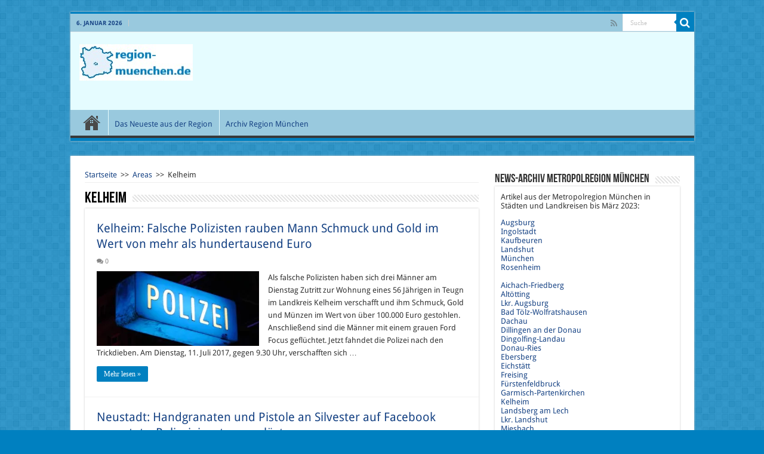

--- FILE ---
content_type: text/html; charset=UTF-8
request_url: https://www.region-muenchen.de/category/areas/bayern/page/%22https:/www.region-muenchen.de/category/areas/%22https:/www.region-muenchen.de/category/areas/%22https:/www.region-muenchen.de/category/areas/Kelheim
body_size: 16552
content:
<!DOCTYPE html>
<html lang="de" prefix="og: http://ogp.me/ns#">
<head>
<meta charset="UTF-8" />
<link rel="profile" href="https://gmpg.org/xfn/11" />
<link rel="pingback" href="https://www.region-muenchen.de/xmlrpc.php" />
<meta name='robots' content='index, follow, max-image-preview:large, max-snippet:-1, max-video-preview:-1' />

	<!-- This site is optimized with the Yoast SEO plugin v23.0 - https://yoast.com/wordpress/plugins/seo/ -->
	<title>Kelheim Archive - Metropolregion München</title>
	<link rel="canonical" href="https://www.region-muenchen.de/category/areas/kelheim" />
	<meta property="og:locale" content="de_DE" />
	<meta property="og:type" content="article" />
	<meta property="og:title" content="Kelheim Archive - Metropolregion München" />
	<meta property="og:description" content="Landkreis Kelheim" />
	<meta property="og:url" content="https://www.region-muenchen.de/category/areas/kelheim" />
	<meta property="og:site_name" content="Metropolregion München" />
	<meta name="twitter:card" content="summary_large_image" />
	<script type="application/ld+json" class="yoast-schema-graph">{"@context":"https://schema.org","@graph":[{"@type":"CollectionPage","@id":"https://www.region-muenchen.de/category/areas/kelheim","url":"https://www.region-muenchen.de/category/areas/kelheim","name":"Kelheim Archive - Metropolregion München","isPartOf":{"@id":"https://www.region-muenchen.de/#website"},"primaryImageOfPage":{"@id":"https://www.region-muenchen.de/category/areas/kelheim#primaryimage"},"image":{"@id":"https://www.region-muenchen.de/category/areas/kelheim#primaryimage"},"thumbnailUrl":"https://i0.wp.com/www.region-muenchen.de/wp-content/uploads/2016/01/Polizei4.jpg?fit=660%2C440&ssl=1","breadcrumb":{"@id":"https://www.region-muenchen.de/category/areas/kelheim#breadcrumb"},"inLanguage":"de"},{"@type":"ImageObject","inLanguage":"de","@id":"https://www.region-muenchen.de/category/areas/kelheim#primaryimage","url":"https://i0.wp.com/www.region-muenchen.de/wp-content/uploads/2016/01/Polizei4.jpg?fit=660%2C440&ssl=1","contentUrl":"https://i0.wp.com/www.region-muenchen.de/wp-content/uploads/2016/01/Polizei4.jpg?fit=660%2C440&ssl=1","width":660,"height":440,"caption":"Polizeischild"},{"@type":"BreadcrumbList","@id":"https://www.region-muenchen.de/category/areas/kelheim#breadcrumb","itemListElement":[{"@type":"ListItem","position":1,"name":"Home","item":"https://www.region-muenchen.de/"},{"@type":"ListItem","position":2,"name":"Areas","item":"https://www.region-muenchen.de/category/areas"},{"@type":"ListItem","position":3,"name":"Kelheim"}]},{"@type":"WebSite","@id":"https://www.region-muenchen.de/#website","url":"https://www.region-muenchen.de/","name":"Metropolregion München","description":"News Archiv Region München","potentialAction":[{"@type":"SearchAction","target":{"@type":"EntryPoint","urlTemplate":"https://www.region-muenchen.de/?s={search_term_string}"},"query-input":"required name=search_term_string"}],"inLanguage":"de"}]}</script>
	<!-- / Yoast SEO plugin. -->


<link rel='dns-prefetch' href='//cdn.canvasjs.com' />
<link rel='dns-prefetch' href='//stats.wp.com' />
<link rel='dns-prefetch' href='//i0.wp.com' />
<link rel='dns-prefetch' href='//c0.wp.com' />
<link rel="alternate" type="application/rss+xml" title="Metropolregion München &raquo; Feed" href="https://www.region-muenchen.de/feed" />
<link rel="alternate" type="application/rss+xml" title="Metropolregion München &raquo; Kommentar-Feed" href="https://www.region-muenchen.de/comments/feed" />
<link rel="alternate" type="application/rss+xml" title="Metropolregion München &raquo; Kelheim Kategorie-Feed" href="https://www.region-muenchen.de/category/areas/kelheim/feed" />
<script type="text/javascript">
/* <![CDATA[ */
window._wpemojiSettings = {"baseUrl":"https:\/\/s.w.org\/images\/core\/emoji\/15.0.3\/72x72\/","ext":".png","svgUrl":"https:\/\/s.w.org\/images\/core\/emoji\/15.0.3\/svg\/","svgExt":".svg","source":{"concatemoji":"https:\/\/www.region-muenchen.de\/wp-includes\/js\/wp-emoji-release.min.js"}};
/*! This file is auto-generated */
!function(i,n){var o,s,e;function c(e){try{var t={supportTests:e,timestamp:(new Date).valueOf()};sessionStorage.setItem(o,JSON.stringify(t))}catch(e){}}function p(e,t,n){e.clearRect(0,0,e.canvas.width,e.canvas.height),e.fillText(t,0,0);var t=new Uint32Array(e.getImageData(0,0,e.canvas.width,e.canvas.height).data),r=(e.clearRect(0,0,e.canvas.width,e.canvas.height),e.fillText(n,0,0),new Uint32Array(e.getImageData(0,0,e.canvas.width,e.canvas.height).data));return t.every(function(e,t){return e===r[t]})}function u(e,t,n){switch(t){case"flag":return n(e,"\ud83c\udff3\ufe0f\u200d\u26a7\ufe0f","\ud83c\udff3\ufe0f\u200b\u26a7\ufe0f")?!1:!n(e,"\ud83c\uddfa\ud83c\uddf3","\ud83c\uddfa\u200b\ud83c\uddf3")&&!n(e,"\ud83c\udff4\udb40\udc67\udb40\udc62\udb40\udc65\udb40\udc6e\udb40\udc67\udb40\udc7f","\ud83c\udff4\u200b\udb40\udc67\u200b\udb40\udc62\u200b\udb40\udc65\u200b\udb40\udc6e\u200b\udb40\udc67\u200b\udb40\udc7f");case"emoji":return!n(e,"\ud83d\udc26\u200d\u2b1b","\ud83d\udc26\u200b\u2b1b")}return!1}function f(e,t,n){var r="undefined"!=typeof WorkerGlobalScope&&self instanceof WorkerGlobalScope?new OffscreenCanvas(300,150):i.createElement("canvas"),a=r.getContext("2d",{willReadFrequently:!0}),o=(a.textBaseline="top",a.font="600 32px Arial",{});return e.forEach(function(e){o[e]=t(a,e,n)}),o}function t(e){var t=i.createElement("script");t.src=e,t.defer=!0,i.head.appendChild(t)}"undefined"!=typeof Promise&&(o="wpEmojiSettingsSupports",s=["flag","emoji"],n.supports={everything:!0,everythingExceptFlag:!0},e=new Promise(function(e){i.addEventListener("DOMContentLoaded",e,{once:!0})}),new Promise(function(t){var n=function(){try{var e=JSON.parse(sessionStorage.getItem(o));if("object"==typeof e&&"number"==typeof e.timestamp&&(new Date).valueOf()<e.timestamp+604800&&"object"==typeof e.supportTests)return e.supportTests}catch(e){}return null}();if(!n){if("undefined"!=typeof Worker&&"undefined"!=typeof OffscreenCanvas&&"undefined"!=typeof URL&&URL.createObjectURL&&"undefined"!=typeof Blob)try{var e="postMessage("+f.toString()+"("+[JSON.stringify(s),u.toString(),p.toString()].join(",")+"));",r=new Blob([e],{type:"text/javascript"}),a=new Worker(URL.createObjectURL(r),{name:"wpTestEmojiSupports"});return void(a.onmessage=function(e){c(n=e.data),a.terminate(),t(n)})}catch(e){}c(n=f(s,u,p))}t(n)}).then(function(e){for(var t in e)n.supports[t]=e[t],n.supports.everything=n.supports.everything&&n.supports[t],"flag"!==t&&(n.supports.everythingExceptFlag=n.supports.everythingExceptFlag&&n.supports[t]);n.supports.everythingExceptFlag=n.supports.everythingExceptFlag&&!n.supports.flag,n.DOMReady=!1,n.readyCallback=function(){n.DOMReady=!0}}).then(function(){return e}).then(function(){var e;n.supports.everything||(n.readyCallback(),(e=n.source||{}).concatemoji?t(e.concatemoji):e.wpemoji&&e.twemoji&&(t(e.twemoji),t(e.wpemoji)))}))}((window,document),window._wpemojiSettings);
/* ]]> */
</script>
<link rel='stylesheet' id='taqyeem-style-css' href='https://www.region-muenchen.de/wp-content/plugins/taqyeem/style.css' type='text/css' media='all' />
<style id='wp-emoji-styles-inline-css' type='text/css'>

	img.wp-smiley, img.emoji {
		display: inline !important;
		border: none !important;
		box-shadow: none !important;
		height: 1em !important;
		width: 1em !important;
		margin: 0 0.07em !important;
		vertical-align: -0.1em !important;
		background: none !important;
		padding: 0 !important;
	}
</style>
<link rel='stylesheet' id='wp-block-library-css' href='https://c0.wp.com/c/6.5.7/wp-includes/css/dist/block-library/style.min.css' type='text/css' media='all' />
<link rel='stylesheet' id='mediaelement-css' href='https://c0.wp.com/c/6.5.7/wp-includes/js/mediaelement/mediaelementplayer-legacy.min.css' type='text/css' media='all' />
<link rel='stylesheet' id='wp-mediaelement-css' href='https://c0.wp.com/c/6.5.7/wp-includes/js/mediaelement/wp-mediaelement.min.css' type='text/css' media='all' />
<style id='jetpack-sharing-buttons-style-inline-css' type='text/css'>
.jetpack-sharing-buttons__services-list{display:flex;flex-direction:row;flex-wrap:wrap;gap:0;list-style-type:none;margin:5px;padding:0}.jetpack-sharing-buttons__services-list.has-small-icon-size{font-size:12px}.jetpack-sharing-buttons__services-list.has-normal-icon-size{font-size:16px}.jetpack-sharing-buttons__services-list.has-large-icon-size{font-size:24px}.jetpack-sharing-buttons__services-list.has-huge-icon-size{font-size:36px}@media print{.jetpack-sharing-buttons__services-list{display:none!important}}.editor-styles-wrapper .wp-block-jetpack-sharing-buttons{gap:0;padding-inline-start:0}ul.jetpack-sharing-buttons__services-list.has-background{padding:1.25em 2.375em}
</style>
<style id='classic-theme-styles-inline-css' type='text/css'>
/*! This file is auto-generated */
.wp-block-button__link{color:#fff;background-color:#32373c;border-radius:9999px;box-shadow:none;text-decoration:none;padding:calc(.667em + 2px) calc(1.333em + 2px);font-size:1.125em}.wp-block-file__button{background:#32373c;color:#fff;text-decoration:none}
</style>
<style id='global-styles-inline-css' type='text/css'>
body{--wp--preset--color--black: #000000;--wp--preset--color--cyan-bluish-gray: #abb8c3;--wp--preset--color--white: #ffffff;--wp--preset--color--pale-pink: #f78da7;--wp--preset--color--vivid-red: #cf2e2e;--wp--preset--color--luminous-vivid-orange: #ff6900;--wp--preset--color--luminous-vivid-amber: #fcb900;--wp--preset--color--light-green-cyan: #7bdcb5;--wp--preset--color--vivid-green-cyan: #00d084;--wp--preset--color--pale-cyan-blue: #8ed1fc;--wp--preset--color--vivid-cyan-blue: #0693e3;--wp--preset--color--vivid-purple: #9b51e0;--wp--preset--gradient--vivid-cyan-blue-to-vivid-purple: linear-gradient(135deg,rgba(6,147,227,1) 0%,rgb(155,81,224) 100%);--wp--preset--gradient--light-green-cyan-to-vivid-green-cyan: linear-gradient(135deg,rgb(122,220,180) 0%,rgb(0,208,130) 100%);--wp--preset--gradient--luminous-vivid-amber-to-luminous-vivid-orange: linear-gradient(135deg,rgba(252,185,0,1) 0%,rgba(255,105,0,1) 100%);--wp--preset--gradient--luminous-vivid-orange-to-vivid-red: linear-gradient(135deg,rgba(255,105,0,1) 0%,rgb(207,46,46) 100%);--wp--preset--gradient--very-light-gray-to-cyan-bluish-gray: linear-gradient(135deg,rgb(238,238,238) 0%,rgb(169,184,195) 100%);--wp--preset--gradient--cool-to-warm-spectrum: linear-gradient(135deg,rgb(74,234,220) 0%,rgb(151,120,209) 20%,rgb(207,42,186) 40%,rgb(238,44,130) 60%,rgb(251,105,98) 80%,rgb(254,248,76) 100%);--wp--preset--gradient--blush-light-purple: linear-gradient(135deg,rgb(255,206,236) 0%,rgb(152,150,240) 100%);--wp--preset--gradient--blush-bordeaux: linear-gradient(135deg,rgb(254,205,165) 0%,rgb(254,45,45) 50%,rgb(107,0,62) 100%);--wp--preset--gradient--luminous-dusk: linear-gradient(135deg,rgb(255,203,112) 0%,rgb(199,81,192) 50%,rgb(65,88,208) 100%);--wp--preset--gradient--pale-ocean: linear-gradient(135deg,rgb(255,245,203) 0%,rgb(182,227,212) 50%,rgb(51,167,181) 100%);--wp--preset--gradient--electric-grass: linear-gradient(135deg,rgb(202,248,128) 0%,rgb(113,206,126) 100%);--wp--preset--gradient--midnight: linear-gradient(135deg,rgb(2,3,129) 0%,rgb(40,116,252) 100%);--wp--preset--font-size--small: 13px;--wp--preset--font-size--medium: 20px;--wp--preset--font-size--large: 36px;--wp--preset--font-size--x-large: 42px;--wp--preset--spacing--20: 0.44rem;--wp--preset--spacing--30: 0.67rem;--wp--preset--spacing--40: 1rem;--wp--preset--spacing--50: 1.5rem;--wp--preset--spacing--60: 2.25rem;--wp--preset--spacing--70: 3.38rem;--wp--preset--spacing--80: 5.06rem;--wp--preset--shadow--natural: 6px 6px 9px rgba(0, 0, 0, 0.2);--wp--preset--shadow--deep: 12px 12px 50px rgba(0, 0, 0, 0.4);--wp--preset--shadow--sharp: 6px 6px 0px rgba(0, 0, 0, 0.2);--wp--preset--shadow--outlined: 6px 6px 0px -3px rgba(255, 255, 255, 1), 6px 6px rgba(0, 0, 0, 1);--wp--preset--shadow--crisp: 6px 6px 0px rgba(0, 0, 0, 1);}:where(.is-layout-flex){gap: 0.5em;}:where(.is-layout-grid){gap: 0.5em;}body .is-layout-flex{display: flex;}body .is-layout-flex{flex-wrap: wrap;align-items: center;}body .is-layout-flex > *{margin: 0;}body .is-layout-grid{display: grid;}body .is-layout-grid > *{margin: 0;}:where(.wp-block-columns.is-layout-flex){gap: 2em;}:where(.wp-block-columns.is-layout-grid){gap: 2em;}:where(.wp-block-post-template.is-layout-flex){gap: 1.25em;}:where(.wp-block-post-template.is-layout-grid){gap: 1.25em;}.has-black-color{color: var(--wp--preset--color--black) !important;}.has-cyan-bluish-gray-color{color: var(--wp--preset--color--cyan-bluish-gray) !important;}.has-white-color{color: var(--wp--preset--color--white) !important;}.has-pale-pink-color{color: var(--wp--preset--color--pale-pink) !important;}.has-vivid-red-color{color: var(--wp--preset--color--vivid-red) !important;}.has-luminous-vivid-orange-color{color: var(--wp--preset--color--luminous-vivid-orange) !important;}.has-luminous-vivid-amber-color{color: var(--wp--preset--color--luminous-vivid-amber) !important;}.has-light-green-cyan-color{color: var(--wp--preset--color--light-green-cyan) !important;}.has-vivid-green-cyan-color{color: var(--wp--preset--color--vivid-green-cyan) !important;}.has-pale-cyan-blue-color{color: var(--wp--preset--color--pale-cyan-blue) !important;}.has-vivid-cyan-blue-color{color: var(--wp--preset--color--vivid-cyan-blue) !important;}.has-vivid-purple-color{color: var(--wp--preset--color--vivid-purple) !important;}.has-black-background-color{background-color: var(--wp--preset--color--black) !important;}.has-cyan-bluish-gray-background-color{background-color: var(--wp--preset--color--cyan-bluish-gray) !important;}.has-white-background-color{background-color: var(--wp--preset--color--white) !important;}.has-pale-pink-background-color{background-color: var(--wp--preset--color--pale-pink) !important;}.has-vivid-red-background-color{background-color: var(--wp--preset--color--vivid-red) !important;}.has-luminous-vivid-orange-background-color{background-color: var(--wp--preset--color--luminous-vivid-orange) !important;}.has-luminous-vivid-amber-background-color{background-color: var(--wp--preset--color--luminous-vivid-amber) !important;}.has-light-green-cyan-background-color{background-color: var(--wp--preset--color--light-green-cyan) !important;}.has-vivid-green-cyan-background-color{background-color: var(--wp--preset--color--vivid-green-cyan) !important;}.has-pale-cyan-blue-background-color{background-color: var(--wp--preset--color--pale-cyan-blue) !important;}.has-vivid-cyan-blue-background-color{background-color: var(--wp--preset--color--vivid-cyan-blue) !important;}.has-vivid-purple-background-color{background-color: var(--wp--preset--color--vivid-purple) !important;}.has-black-border-color{border-color: var(--wp--preset--color--black) !important;}.has-cyan-bluish-gray-border-color{border-color: var(--wp--preset--color--cyan-bluish-gray) !important;}.has-white-border-color{border-color: var(--wp--preset--color--white) !important;}.has-pale-pink-border-color{border-color: var(--wp--preset--color--pale-pink) !important;}.has-vivid-red-border-color{border-color: var(--wp--preset--color--vivid-red) !important;}.has-luminous-vivid-orange-border-color{border-color: var(--wp--preset--color--luminous-vivid-orange) !important;}.has-luminous-vivid-amber-border-color{border-color: var(--wp--preset--color--luminous-vivid-amber) !important;}.has-light-green-cyan-border-color{border-color: var(--wp--preset--color--light-green-cyan) !important;}.has-vivid-green-cyan-border-color{border-color: var(--wp--preset--color--vivid-green-cyan) !important;}.has-pale-cyan-blue-border-color{border-color: var(--wp--preset--color--pale-cyan-blue) !important;}.has-vivid-cyan-blue-border-color{border-color: var(--wp--preset--color--vivid-cyan-blue) !important;}.has-vivid-purple-border-color{border-color: var(--wp--preset--color--vivid-purple) !important;}.has-vivid-cyan-blue-to-vivid-purple-gradient-background{background: var(--wp--preset--gradient--vivid-cyan-blue-to-vivid-purple) !important;}.has-light-green-cyan-to-vivid-green-cyan-gradient-background{background: var(--wp--preset--gradient--light-green-cyan-to-vivid-green-cyan) !important;}.has-luminous-vivid-amber-to-luminous-vivid-orange-gradient-background{background: var(--wp--preset--gradient--luminous-vivid-amber-to-luminous-vivid-orange) !important;}.has-luminous-vivid-orange-to-vivid-red-gradient-background{background: var(--wp--preset--gradient--luminous-vivid-orange-to-vivid-red) !important;}.has-very-light-gray-to-cyan-bluish-gray-gradient-background{background: var(--wp--preset--gradient--very-light-gray-to-cyan-bluish-gray) !important;}.has-cool-to-warm-spectrum-gradient-background{background: var(--wp--preset--gradient--cool-to-warm-spectrum) !important;}.has-blush-light-purple-gradient-background{background: var(--wp--preset--gradient--blush-light-purple) !important;}.has-blush-bordeaux-gradient-background{background: var(--wp--preset--gradient--blush-bordeaux) !important;}.has-luminous-dusk-gradient-background{background: var(--wp--preset--gradient--luminous-dusk) !important;}.has-pale-ocean-gradient-background{background: var(--wp--preset--gradient--pale-ocean) !important;}.has-electric-grass-gradient-background{background: var(--wp--preset--gradient--electric-grass) !important;}.has-midnight-gradient-background{background: var(--wp--preset--gradient--midnight) !important;}.has-small-font-size{font-size: var(--wp--preset--font-size--small) !important;}.has-medium-font-size{font-size: var(--wp--preset--font-size--medium) !important;}.has-large-font-size{font-size: var(--wp--preset--font-size--large) !important;}.has-x-large-font-size{font-size: var(--wp--preset--font-size--x-large) !important;}
.wp-block-navigation a:where(:not(.wp-element-button)){color: inherit;}
:where(.wp-block-post-template.is-layout-flex){gap: 1.25em;}:where(.wp-block-post-template.is-layout-grid){gap: 1.25em;}
:where(.wp-block-columns.is-layout-flex){gap: 2em;}:where(.wp-block-columns.is-layout-grid){gap: 2em;}
.wp-block-pullquote{font-size: 1.5em;line-height: 1.6;}
</style>
<link rel='stylesheet' id='dashicons-css' href='https://c0.wp.com/c/6.5.7/wp-includes/css/dashicons.min.css' type='text/css' media='all' />
<link rel='stylesheet' id='admin-bar-css' href='https://c0.wp.com/c/6.5.7/wp-includes/css/admin-bar.min.css' type='text/css' media='all' />
<style id='admin-bar-inline-css' type='text/css'>

    .canvasjs-chart-credit{
        display: none !important;
    }
    #vtrtsFreeChart canvas {
    border-radius: 6px;
}

.vtrts-free-adminbar-weekly-title {
    font-weight: bold;
    font-size: 14px;
    color: #fff;
    margin-bottom: 6px;
}

        #wpadminbar #wp-admin-bar-vtrts_free_top_button .ab-icon:before {
            content: "\f185";
            color: #1DAE22;
            top: 3px;
        }
    #wp-admin-bar-vtrts_pro_top_button .ab-item {
        min-width: 180px;
    }
    .vtrts-free-adminbar-dropdown {
        min-width: 420px ;
        padding: 18px 18px 12px 18px;
        background: #23282d;
        color: #fff;
        border-radius: 8px;
        box-shadow: 0 4px 24px rgba(0,0,0,0.15);
        margin-top: 10px;
    }
    .vtrts-free-adminbar-grid {
        display: grid;
        grid-template-columns: 1fr 1fr;
        gap: 18px 18px; /* row-gap column-gap */
        margin-bottom: 18px;
    }
    .vtrts-free-adminbar-card {
        background: #2c3338;
        border-radius: 8px;
        padding: 18px 18px 12px 18px;
        box-shadow: 0 2px 8px rgba(0,0,0,0.07);
        display: flex;
        flex-direction: column;
        align-items: flex-start;
    }
    /* Extra margin for the right column */
    .vtrts-free-adminbar-card:nth-child(2),
    .vtrts-free-adminbar-card:nth-child(4) {
        margin-left: 10px !important;
        padding-left: 10px !important;
                padding-top: 6px !important;

        margin-right: 10px !important;
        padding-right : 10px !important;
        margin-top: 10px !important;
    }
    .vtrts-free-adminbar-card:nth-child(1),
    .vtrts-free-adminbar-card:nth-child(3) {
        margin-left: 10px !important;
        padding-left: 10px !important;
                padding-top: 6px !important;

        margin-top: 10px !important;
                padding-right : 10px !important;

    }
    /* Extra margin for the bottom row */
    .vtrts-free-adminbar-card:nth-child(3),
    .vtrts-free-adminbar-card:nth-child(4) {
        margin-top: 6px !important;
        padding-top: 6px !important;
        margin-top: 10px !important;
    }
    .vtrts-free-adminbar-card-title {
        font-size: 14px;
        font-weight: 800;
        margin-bottom: 6px;
        color: #fff;
    }
    .vtrts-free-adminbar-card-value {
        font-size: 22px;
        font-weight: bold;
        color: #1DAE22;
        margin-bottom: 4px;
    }
    .vtrts-free-adminbar-card-sub {
        font-size: 12px;
        color: #aaa;
    }
    .vtrts-free-adminbar-btn-wrap {
        text-align: center;
        margin-top: 8px;
    }

    #wp-admin-bar-vtrts_free_top_button .ab-item{
    min-width: 80px !important;
        padding: 0px !important;
    .vtrts-free-adminbar-btn {
        display: inline-block;
        background: #1DAE22;
        color: #fff !important;
        font-weight: bold;
        padding: 8px 28px;
        border-radius: 6px;
        text-decoration: none;
        font-size: 15px;
        transition: background 0.2s;
        margin-top: 8px;
    }
    .vtrts-free-adminbar-btn:hover {
        background: #15991b;
        color: #fff !important;
    }

    .vtrts-free-adminbar-dropdown-wrap { min-width: 0; padding: 0; }
    #wpadminbar #wp-admin-bar-vtrts_free_top_button .vtrts-free-adminbar-dropdown { display: none; position: absolute; left: 0; top: 100%; z-index: 99999; }
    #wpadminbar #wp-admin-bar-vtrts_free_top_button:hover .vtrts-free-adminbar-dropdown { display: block; }
    
        .ab-empty-item #wp-admin-bar-vtrts_free_top_button-default .ab-empty-item{
    height:0px !important;
    padding :0px !important;
     }
            #wpadminbar .quicklinks .ab-empty-item{
        padding:0px !important;
    }
    .vtrts-free-adminbar-dropdown {
    min-width: 420px;
    padding: 18px 18px 12px 18px;
    background: #23282d;
    color: #fff;
    border-radius: 12px; /* more rounded */
    box-shadow: 0 8px 32px rgba(0,0,0,0.25); /* deeper shadow */
    margin-top: 10px;
}

.vtrts-free-adminbar-btn-wrap {
    text-align: center;
    margin-top: 18px; /* more space above */
}

.vtrts-free-adminbar-btn {
    display: inline-block;
    background: #1DAE22;
    color: #fff !important;
    font-weight: bold;
    padding: 5px 22px;
    border-radius: 8px;
    text-decoration: none;
    font-size: 17px;
    transition: background 0.2s, box-shadow 0.2s;
    margin-top: 8px;
    box-shadow: 0 2px 8px rgba(29,174,34,0.15);
    text-align: center;
    line-height: 1.6;
    
}
.vtrts-free-adminbar-btn:hover {
    background: #15991b;
    color: #fff !important;
    box-shadow: 0 4px 16px rgba(29,174,34,0.25);
}
    



			.admin-bar {
				position: inherit !important;
				top: auto !important;
			}
			.admin-bar .goog-te-banner-frame {
				top: 32px !important
			}
			@media screen and (max-width: 782px) {
				.admin-bar .goog-te-banner-frame {
					top: 46px !important;
				}
			}
			@media screen and (max-width: 480px) {
				.admin-bar .goog-te-banner-frame {
					position: absolute;
				}
			}
		
</style>
<link rel='stylesheet' id='tie-style-css' href='https://www.region-muenchen.de/wp-content/themes/sahifa/style.css' type='text/css' media='all' />
<link rel='stylesheet' id='tie-ilightbox-skin-css' href='https://www.region-muenchen.de/wp-content/themes/sahifa/css/ilightbox/dark-skin/skin.css' type='text/css' media='all' />
<link rel='stylesheet' id='Droid+Sans-css' href='https://www.region-muenchen.de/wp-content/uploads/fonts/28bf26ef17d1db2eef2d3a76f48b5f03/font.css?v=1674513920' type='text/css' media='all' />
<link rel='stylesheet' id='jetpack_css-css' href='https://c0.wp.com/p/jetpack/13.6/css/jetpack.css' type='text/css' media='all' />
<script type="text/javascript" src="https://c0.wp.com/c/6.5.7/wp-includes/js/jquery/jquery.min.js" id="jquery-core-js"></script>
<script type="text/javascript" src="https://c0.wp.com/c/6.5.7/wp-includes/js/jquery/jquery-migrate.min.js" id="jquery-migrate-js"></script>
<script type="text/javascript" src="https://www.region-muenchen.de/wp-content/plugins/taqyeem/js/tie.js" id="taqyeem-main-js"></script>
<script type="text/javascript" id="ahc_front_js-js-extra">
/* <![CDATA[ */
var ahc_ajax_front = {"ajax_url":"https:\/\/www.region-muenchen.de\/wp-admin\/admin-ajax.php","plugin_url":"https:\/\/www.region-muenchen.de\/wp-content\/plugins\/visitors-traffic-real-time-statistics\/","page_id":"Kategorie: <span>Kelheim<\/span>","page_title":"","post_type":""};
/* ]]> */
</script>
<script type="text/javascript" src="https://www.region-muenchen.de/wp-content/plugins/visitors-traffic-real-time-statistics/js/front.js" id="ahc_front_js-js"></script>
<link rel="https://api.w.org/" href="https://www.region-muenchen.de/wp-json/" /><link rel="alternate" type="application/json" href="https://www.region-muenchen.de/wp-json/wp/v2/categories/56" /><link rel="EditURI" type="application/rsd+xml" title="RSD" href="https://www.region-muenchen.de/xmlrpc.php?rsd" />
<meta name="generator" content="WordPress 6.5.7" />
<script type='text/javascript'>
/* <![CDATA[ */
var taqyeem = {"ajaxurl":"https://www.region-muenchen.de/wp-admin/admin-ajax.php" , "your_rating":"Your Rating:"};
/* ]]> */
</script>
<style type="text/css" media="screen"> 

</style> 
	<style>img#wpstats{display:none}</style>
		<link rel="shortcut icon" href="https://www.region-muenchen.de/wp-content/uploads/2022/02/region-muenchen-ohne-schrift-190.jpg" title="Favicon" />	
<!--[if IE]>
<script type="text/javascript">jQuery(document).ready(function (){ jQuery(".menu-item").has("ul").children("a").attr("aria-haspopup", "true");});</script>
<![endif]-->	
<!--[if lt IE 9]>
<script src="https://www.region-muenchen.de/wp-content/themes/sahifa/js/html5.js"></script>
<script src="https://www.region-muenchen.de/wp-content/themes/sahifa/js/selectivizr-min.js"></script>
<![endif]-->
<!--[if IE 9]>
<link rel="stylesheet" type="text/css" media="all" href="https://www.region-muenchen.de/wp-content/themes/sahifa/css/ie9.css" />
<![endif]-->
<!--[if IE 8]>
<link rel="stylesheet" type="text/css" media="all" href="https://www.region-muenchen.de/wp-content/themes/sahifa/css/ie8.css" />
<![endif]-->
<!--[if IE 7]>
<link rel="stylesheet" type="text/css" media="all" href="https://www.region-muenchen.de/wp-content/themes/sahifa/css/ie7.css" />
<![endif]-->


<meta name="viewport" content="width=device-width, initial-scale=1.0" />

<script async src="https://pagead2.googlesyndication.com/pagead/js/adsbygoogle.js?client=ca-pub-0111288023273942"
     crossorigin="anonymous"></script>
<script src="https://static.cleverpush.com/channel/loader/b5mamEuhRyoLRez34.js" async></script>

<style type="text/css" media="screen"> 

::-webkit-scrollbar {
	width: 8px;
	height:8px;
}


::-moz-selection { background: #000000;}
::selection { background: #000000; }
#main-nav,
.cat-box-content,
#sidebar .widget-container,
.post-listing,
#commentform {
	border-bottom-color: #0080c0;
}
	
.search-block .search-button,
#topcontrol,
#main-nav ul li.current-menu-item a,
#main-nav ul li.current-menu-item a:hover,
#main-nav ul li.current_page_parent a,
#main-nav ul li.current_page_parent a:hover,
#main-nav ul li.current-menu-parent a,
#main-nav ul li.current-menu-parent a:hover,
#main-nav ul li.current-page-ancestor a,
#main-nav ul li.current-page-ancestor a:hover,
.pagination span.current,
.share-post span.share-text,
.flex-control-paging li a.flex-active,
.ei-slider-thumbs li.ei-slider-element,
.review-percentage .review-item span span,
.review-final-score,
.button,
a.button,
a.more-link,
#main-content input[type="submit"],
.form-submit #submit,
#login-form .login-button,
.widget-feedburner .feedburner-subscribe,
input[type="submit"],
#buddypress button,
#buddypress a.button,
#buddypress input[type=submit],
#buddypress input[type=reset],
#buddypress ul.button-nav li a,
#buddypress div.generic-button a,
#buddypress .comment-reply-link,
#buddypress div.item-list-tabs ul li a span,
#buddypress div.item-list-tabs ul li.selected a,
#buddypress div.item-list-tabs ul li.current a,
#buddypress #members-directory-form div.item-list-tabs ul li.selected span,
#members-list-options a.selected,
#groups-list-options a.selected,
body.dark-skin #buddypress div.item-list-tabs ul li a span,
body.dark-skin #buddypress div.item-list-tabs ul li.selected a,
body.dark-skin #buddypress div.item-list-tabs ul li.current a,
body.dark-skin #members-list-options a.selected,
body.dark-skin #groups-list-options a.selected,
.search-block-large .search-button,
#featured-posts .flex-next:hover,
#featured-posts .flex-prev:hover,
a.tie-cart span.shooping-count,
.woocommerce span.onsale,
.woocommerce-page span.onsale ,
.woocommerce .widget_price_filter .ui-slider .ui-slider-handle,
.woocommerce-page .widget_price_filter .ui-slider .ui-slider-handle,
#check-also-close,
a.post-slideshow-next,
a.post-slideshow-prev,
.widget_price_filter .ui-slider .ui-slider-handle,
.quantity .minus:hover,
.quantity .plus:hover,
.mejs-container .mejs-controls .mejs-time-rail .mejs-time-current,
#reading-position-indicator  {
	background-color:#0080c0;
}

::-webkit-scrollbar-thumb{
	background-color:#0080c0 !important;
}
	
#theme-footer,
#theme-header,
.top-nav ul li.current-menu-item:before,
#main-nav .menu-sub-content ,
#main-nav ul ul,
#check-also-box { 
	border-top-color: #0080c0;
}
	
.search-block:after {
	border-right-color:#0080c0;
}

body.rtl .search-block:after {
	border-left-color:#0080c0;
}

#main-nav ul > li.menu-item-has-children:hover > a:after,
#main-nav ul > li.mega-menu:hover > a:after {
	border-color:transparent transparent #0080c0;
}
	
.widget.timeline-posts li a:hover,
.widget.timeline-posts li a:hover span.tie-date {
	color: #0080c0;
}

.widget.timeline-posts li a:hover span.tie-date:before {
	background: #0080c0;
	border-color: #0080c0;
}

#order_review,
#order_review_heading {
	border-color: #0080c0;
}


body{
	background-color:#0080c0 !important; 
			background-attachment:fixed !important; 
	}
	
a {
	color: #184485;
}
		
a:hover {
	color: #184485;
}
		
.top-nav ul li a:hover, .top-nav ul li:hover > a, .top-nav ul :hover > a , .top-nav ul li.current-menu-item a {
	color: #184485;
}
		
#main-nav ul li a:hover, #main-nav ul li:hover > a, #main-nav ul :hover > a , #main-nav  ul ul li:hover > a, #main-nav  ul ul :hover > a {
	color: #184485;
}
		
#main-nav ul li a, #main-nav ul ul a, #main-nav ul.sub-menu a, #main-nav ul li.current_page_parent ul a, #main-nav ul li.current-menu-item ul a, #main-nav ul li.current-menu-parent ul a, #main-nav ul li.current-page-ancestor ul a {
	color: #184485;
}
		
.today-date  {
	color: #184485;
}
		
.top-nav ul li a , .top-nav ul ul a {
	color: #184485;
}
		
.footer-widget-top h4 {
	color: #000000;
}
		
#theme-footer a {
	color: #184485;
}
		
#theme-footer a:hover {
	color: #184485;
}
		
.top-nav, .top-nav ul ul {
	background-color:#99c9de !important; 
				}


#theme-header {
	background-color:#e5fcff !important; 
				}


#theme-footer {
	background-color:#e5fcff !important; 
				}

#main-nav {
	background: #99c9de;	
		
}

#main-nav ul ul, #main-nav ul li.mega-menu .mega-menu-block { background-color:#e5fcff !important;}

#main-nav ul li {
	border-color: #99c9de;
}

#main-nav ul ul li, #main-nav ul ul li:first-child {
	border-top-color: #99c9de;
}

#main-nav ul li .mega-menu-block ul.sub-menu {
	border-bottom-color: #99c9de;
}

#main-nav ul li a {
	border-left-color: #e5fcff;
}

#main-nav ul ul li, #main-nav ul ul li:first-child {
	border-bottom-color: #e5fcff;
}

* {
font-family: "Times New Roman",Times,serif,;
}
h1 {
font-size: 16px;
}
h2 {
font-size: 12px;
}
h3 {
font-size: 12px;
}
h4 {
font-size: 14px;
}
h5 {
font-size: 12px;
}
h6 {
font-size: 10px;
}</style> 

		<script type="text/javascript">
			/* <![CDATA[ */
				var sf_position = '0';
				var sf_templates = "<a href=\"{search_url_escaped}\">View All Results<\/a>";
				var sf_input = '.search-live';
				jQuery(document).ready(function(){
					jQuery(sf_input).ajaxyLiveSearch({"expand":false,"searchUrl":"https:\/\/www.region-muenchen.de\/?s=%s","text":"Search","delay":500,"iwidth":180,"width":315,"ajaxUrl":"https:\/\/www.region-muenchen.de\/wp-admin\/admin-ajax.php","rtl":0});
					jQuery(".live-search_ajaxy-selective-input").keyup(function() {
						var width = jQuery(this).val().length * 8;
						if(width < 50) {
							width = 50;
						}
						jQuery(this).width(width);
					});
					jQuery(".live-search_ajaxy-selective-search").click(function() {
						jQuery(this).find(".live-search_ajaxy-selective-input").focus();
					});
					jQuery(".live-search_ajaxy-selective-close").click(function() {
						jQuery(this).parent().remove();
					});
				});
			/* ]]> */
		</script>
		<link rel="icon" href="https://i0.wp.com/www.region-muenchen.de/wp-content/uploads/2022/02/region-muenchen-ohne-schrift-190.jpg?fit=32%2C32&#038;ssl=1" sizes="32x32" />
<link rel="icon" href="https://i0.wp.com/www.region-muenchen.de/wp-content/uploads/2022/02/region-muenchen-ohne-schrift-190.jpg?fit=186%2C192&#038;ssl=1" sizes="192x192" />
<link rel="apple-touch-icon" href="https://i0.wp.com/www.region-muenchen.de/wp-content/uploads/2022/02/region-muenchen-ohne-schrift-190.jpg?fit=175%2C180&#038;ssl=1" />
<meta name="msapplication-TileImage" content="https://i0.wp.com/www.region-muenchen.de/wp-content/uploads/2022/02/region-muenchen-ohne-schrift-190.jpg?fit=193%2C199&#038;ssl=1" />
		<style type="text/css" id="wp-custom-css">
			/*
Füge deinen eigenen CSS-Code nach diesem Kommentar hinter dem abschließenden Schrägstrich ein. 

Klicke auf das Hilfe-Symbol oben, um mehr zu erfahren.
*/

* {
font-family: Roboto,Helvetica,;
}
h1 {
font-size: 18px;
}
h2 {
font-size: 16px;
}
h3 {
font-size: 16px;
}
h4 {
font-size: 16px;
}
h5 {
font-size: 14px;
}
h6 {
font-size: 12px;
}		</style>
		</head>
<body data-rsssl=1 id="top" class="archive category category-kelheim category-56 lazy-enabled">

<div class="wrapper-outer">

	<div class="background-cover"></div>

	<aside id="slide-out">
	
			<div class="search-mobile">
			<form method="get" id="searchform-mobile" action="https://www.region-muenchen.de/">
				<button class="search-button" type="submit" value="Suche"><i class="fa fa-search"></i></button>	
				<input type="text" id="s-mobile" name="s" title="Suche" value="Suche" onfocus="if (this.value == 'Suche') {this.value = '';}" onblur="if (this.value == '') {this.value = 'Suche';}"  />
			</form>
		</div><!-- .search-mobile /-->
		
			<div class="social-icons">
		<a class="ttip-none" title="Rss" href="https://www.region-muenchen.de/feed" target="_blank"><i class="fa fa-rss"></i></a>		
			</div>

		
		<div id="mobile-menu" ></div>
	</aside><!-- #slide-out /-->

		<div id="wrapper" class="boxed">
		<div class="inner-wrapper">

		<header id="theme-header" class="theme-header">
						<div id="top-nav" class="top-nav">
				<div class="container">

							<span class="today-date">6. Januar 2026</span>					
				
						<div class="search-block">
						<form method="get" id="searchform-header" action="https://www.region-muenchen.de/">
							<button class="search-button" type="submit" value="Suche"><i class="fa fa-search"></i></button>	
							<input class="search-live" type="text" id="s-header" name="s" title="Suche" value="Suche" onfocus="if (this.value == 'Suche') {this.value = '';}" onblur="if (this.value == '') {this.value = 'Suche';}"  />
						</form>
					</div><!-- .search-block /-->
			<div class="social-icons">
		<a class="ttip-none" title="Rss" href="https://www.region-muenchen.de/feed" target="_blank"><i class="fa fa-rss"></i></a>		
			</div>

		
	
				</div><!-- .container /-->
			</div><!-- .top-menu /-->
			
		<div class="header-content">
		
					<a id="slide-out-open" class="slide-out-open" href="#"><span></span></a>
				
			<div class="logo">
			<h2>								<a title="Metropolregion München" href="https://www.region-muenchen.de/">
					<img src="https://www.region-muenchen.de/wp-content/uploads/2020/12/region-muenchen-logo.jpg" alt="Metropolregion München"  /><strong>Metropolregion München News Archiv Region München</strong>
				</a>
			</h2>			</div><!-- .logo /-->
			<div class="e3lan e3lan-top">		<script type="text/javascript">
			var adWidth = jQuery(document).width();
			google_ad_client = "pub-0111288023273942";
			if ( adWidth >= 768 ) {
			  google_ad_slot	= "4920224187";
			  google_ad_width	= 728;
			  google_ad_height 	= 90;
			} else  if ( adWidth >= 468 ) {
			  google_ad_slot	= "";
			  google_ad_width 	= 468;
			  google_ad_height 	= 60;
			}else {
			  google_ad_slot 	= "";
			  google_ad_width 	= 300;
			  google_ad_height 	= 250;
			}
		</script>
		<script type="text/javascript" src="https://pagead2.googlesyndication.com/pagead/show_ads.js"></script>
				</div>			<div class="clear"></div>
			
		</div>	
													<nav id="main-nav">
				<div class="container">
				
				
					<div class="main-menu"><ul id="menu-navigation" class="menu"><li id="menu-item-45" class="menu-item menu-item-type-custom menu-item-object-custom menu-item-home menu-item-45"><a href="https://www.region-muenchen.de">Start</a></li>
<li id="menu-item-4914" class="menu-item menu-item-type-custom menu-item-object-custom menu-item-4914"><a href="https://www.stadtmagazin-muenchen24.de/Muenchen/region">Das Neueste aus der Region</a></li>
<li id="menu-item-4915" class="menu-item menu-item-type-custom menu-item-object-custom menu-item-4915"><a href="https://www.region-muenchen.de/region-muenchen-archiv">Archiv Region München</a></li>
</ul></div>					
					
				</div>
			</nav><!-- .main-nav /-->
					</header><!-- #header /-->
	
		
	
	
	<div id="main-content" class="container">
	<div class="content">
	
	<div xmlns:v="http://rdf.data-vocabulary.org/#"  id="crumbs"><span typeof="v:Breadcrumb"><a rel="v:url" property="v:title" class="crumbs-home" href="https://www.region-muenchen.de">Startseite</a></span> <span class="delimiter">&gt;&gt;</span> <span typeof="v:Breadcrumb"><a rel="v:url" property="v:title" href="https://www.region-muenchen.de/category/areas">Areas</a></span> <span class="delimiter">&gt;&gt;</span> <span class="current">Kelheim</span></div>	
			
		<div class="page-head">
		
			<h1 class="page-title">
				Kelheim			</h1>
			
						
			<div class="stripe-line"></div>

					</div>
		
				
				
		<div class="post-listing archive-box">


	<article class="item-list">
	
		<h2 class="post-box-title">
			<a href="https://www.region-muenchen.de/kehlheim-falsche-polizisten-rauben-mann-wertgegenstaende-im-wert-von-mehr-als-hundertausend-euro-2511">Kelheim: Falsche Polizisten rauben Mann Schmuck und Gold im Wert von mehr als hundertausend Euro</a>
		</h2>
		
		<p class="post-meta">
	
	
	
	<span class="post-comments"><i class="fa fa-comments"></i><a href="https://www.region-muenchen.de/kehlheim-falsche-polizisten-rauben-mann-wertgegenstaende-im-wert-von-mehr-als-hundertausend-euro-2511#respond">0</a></span>
</p>
					

		
			
		
		<div class="post-thumbnail">
			<a href="https://www.region-muenchen.de/kehlheim-falsche-polizisten-rauben-mann-wertgegenstaende-im-wert-von-mehr-als-hundertausend-euro-2511">
				<img width="272" height="125" src="https://i0.wp.com/www.region-muenchen.de/wp-content/uploads/2016/01/Polizei4.jpg?resize=272%2C125&amp;ssl=1" class="attachment-tie-medium size-tie-medium wp-post-image" alt="Polizei" decoding="async" srcset="https://i0.wp.com/www.region-muenchen.de/wp-content/uploads/2016/01/Polizei4.jpg?resize=272%2C125&amp;ssl=1 272w, https://i0.wp.com/www.region-muenchen.de/wp-content/uploads/2016/01/Polizei4.jpg?zoom=2&amp;resize=272%2C125&amp;ssl=1 544w" sizes="(max-width: 272px) 100vw, 272px" />				<span class="fa overlay-icon"></span>
			</a>
		</div><!-- post-thumbnail /-->
		
					
		<div class="entry">
			<p>Als falsche Polizisten haben sich drei Männer am Dienstag Zutritt zur Wohnung eines 56 Jährigen in Teugn im Landkreis Kelheim verschafft und ihm Schmuck, Gold und Münzen im Wert von über 100.000 Euro gestohlen. Anschließend sind die Männer mit einem grauen Ford Focus geflüchtet. Jetzt fahndet die Polizei nach den Trickdieben. Am Dienstag, 11. Juli 2017, gegen 9.30 Uhr, verschafften sich &hellip;</p>
			<a class="more-link" href="https://www.region-muenchen.de/kehlheim-falsche-polizisten-rauben-mann-wertgegenstaende-im-wert-von-mehr-als-hundertausend-euro-2511">Mehr lesen &raquo;</a>
		</div>

				
		<div class="clear"></div>
	</article><!-- .item-list -->
	

	<article class="item-list">
	
		<h2 class="post-box-title">
			<a href="https://www.region-muenchen.de/neustadt-handgranaten-und-pistole-an-silvester-auf-facebook-gepostet-polizeieinsatz-ausgeloest-2094">Neustadt: Handgranaten und Pistole an Silvester auf Facebook gepostet &#8211; Polizeieinsatz ausgelöst</a>
		</h2>
		
		<p class="post-meta">
	
	
	
	<span class="post-comments"><i class="fa fa-comments"></i><a href="https://www.region-muenchen.de/neustadt-handgranaten-und-pistole-an-silvester-auf-facebook-gepostet-polizeieinsatz-ausgeloest-2094#respond">0</a></span>
</p>
					

		
			
		
		<div class="post-thumbnail">
			<a href="https://www.region-muenchen.de/neustadt-handgranaten-und-pistole-an-silvester-auf-facebook-gepostet-polizeieinsatz-ausgeloest-2094">
				<img width="272" height="125" src="https://i0.wp.com/www.region-muenchen.de/wp-content/uploads/2016/01/blaulicht.jpg?resize=272%2C125&amp;ssl=1" class="attachment-tie-medium size-tie-medium wp-post-image" alt="Polizei Blaulicht" decoding="async" srcset="https://i0.wp.com/www.region-muenchen.de/wp-content/uploads/2016/01/blaulicht.jpg?resize=272%2C125&amp;ssl=1 272w, https://i0.wp.com/www.region-muenchen.de/wp-content/uploads/2016/01/blaulicht.jpg?zoom=2&amp;resize=272%2C125&amp;ssl=1 544w" sizes="(max-width: 272px) 100vw, 272px" />				<span class="fa overlay-icon"></span>
			</a>
		</div><!-- post-thumbnail /-->
		
					
		<div class="entry">
			<p>Ein 28-jähriger Mann aus Neustadt im Landkreis Kehlheim hat zu Silvester ein Bild mit zwei Handgranaten und einer Pistole auf Facebook gepostet und damit einen Polizeieinsatz ausgelöst. Eine besorgte Frau hatte die Polizei verständigt, da der 28-Jährige das Foto mit dem Zusatz kommentiert hatte, dass alles „zum Böllern“ hergerichtet sei. Die Polizei konnte den Mann schließlich in der Nacht vom &hellip;</p>
			<a class="more-link" href="https://www.region-muenchen.de/neustadt-handgranaten-und-pistole-an-silvester-auf-facebook-gepostet-polizeieinsatz-ausgeloest-2094">Mehr lesen &raquo;</a>
		</div>

				
		<div class="clear"></div>
	</article><!-- .item-list -->
	

	<article class="item-list">
	
		<h2 class="post-box-title">
			<a href="https://www.region-muenchen.de/kelheim-versuchte-toetung-bei-familienstreit-mann-sticht-schwiegersohn-messer-in-ruecken-1901">Kelheim: Versuchte Tötung bei Familienstreit &#8211; Mann sticht Schwiegersohn Messer in Rücken</a>
		</h2>
		
		<p class="post-meta">
	
	
	
	<span class="post-comments"><i class="fa fa-comments"></i><a href="https://www.region-muenchen.de/kelheim-versuchte-toetung-bei-familienstreit-mann-sticht-schwiegersohn-messer-in-ruecken-1901#respond">0</a></span>
</p>
					

		
			
		
		<div class="post-thumbnail">
			<a href="https://www.region-muenchen.de/kelheim-versuchte-toetung-bei-familienstreit-mann-sticht-schwiegersohn-messer-in-ruecken-1901">
				<img width="272" height="125" src="https://i0.wp.com/www.region-muenchen.de/wp-content/uploads/2016/01/Poloizei-1.jpg?resize=272%2C125&amp;ssl=1" class="attachment-tie-medium size-tie-medium wp-post-image" alt="Polizeiauto" decoding="async" srcset="https://i0.wp.com/www.region-muenchen.de/wp-content/uploads/2016/01/Poloizei-1.jpg?resize=272%2C125&amp;ssl=1 272w, https://i0.wp.com/www.region-muenchen.de/wp-content/uploads/2016/01/Poloizei-1.jpg?zoom=2&amp;resize=272%2C125&amp;ssl=1 544w" sizes="(max-width: 272px) 100vw, 272px" />				<span class="fa overlay-icon"></span>
			</a>
		</div><!-- post-thumbnail /-->
		
					
		<div class="entry">
			<p>Am Dienstag, 8. November 2016, gerieten in Langquaid im Landkreis Kehlheim im Laufe eines Familienstreites zunächst Vater und Tochter verbal aneinander. Dann hat eskalierte der Streit in einer Schlägerei mit seinem Schwiegersohn. Schließlich hat der 55-Jährige seinen Schwiegersohn mit dem Messer in den Rücken gestochen. Er wurde wegen eines versuchten Tötungsdelikts verhaftet. Am 8. November 2016 kam es in Langquaid, &hellip;</p>
			<a class="more-link" href="https://www.region-muenchen.de/kelheim-versuchte-toetung-bei-familienstreit-mann-sticht-schwiegersohn-messer-in-ruecken-1901">Mehr lesen &raquo;</a>
		</div>

				
		<div class="clear"></div>
	</article><!-- .item-list -->
	

	<article class="item-list">
	
		<h2 class="post-box-title">
			<a href="https://www.region-muenchen.de/kelheim-auto-prallt-gegen-1000-jaehrige-eiche-insasse-getoetet-1684">Kelheim: Auto prallt gegen 1000-jährige Eiche &#8211; Insasse getötet</a>
		</h2>
		
		<p class="post-meta">
	
	
	
	<span class="post-comments"><i class="fa fa-comments"></i><a href="https://www.region-muenchen.de/kelheim-auto-prallt-gegen-1000-jaehrige-eiche-insasse-getoetet-1684#respond">0</a></span>
</p>
					

		
			
		
		<div class="post-thumbnail">
			<a href="https://www.region-muenchen.de/kelheim-auto-prallt-gegen-1000-jaehrige-eiche-insasse-getoetet-1684">
				<img width="310" height="165" src="https://i0.wp.com/www.region-muenchen.de/wp-content/uploads/2016/04/blaulicht.jpg?resize=310%2C165&amp;ssl=1" class="attachment-tie-medium size-tie-medium wp-post-image" alt="Polizei Blaulicht" decoding="async" loading="lazy" srcset="https://i0.wp.com/www.region-muenchen.de/wp-content/uploads/2016/04/blaulicht.jpg?resize=310%2C165&amp;ssl=1 310w, https://i0.wp.com/www.region-muenchen.de/wp-content/uploads/2016/04/blaulicht.jpg?zoom=2&amp;resize=310%2C165&amp;ssl=1 620w" sizes="(max-width: 310px) 100vw, 310px" />				<span class="fa overlay-icon"></span>
			</a>
		</div><!-- post-thumbnail /-->
		
					
		<div class="entry">
			<p>Ein 51-jähriger Mann aus Kelheim ist am 16. September 2016 mit seinem Opel gegen eine 1000-jährige Eiche geprallt. Er ist bei diesem Verkehrsunfall ums Leben gekommen. Am 16. September 2016 gegen 8:35 Uhr fuhr ein 51-jähriger Mann aus Kelheim mit einem Opel die Kreisstraße KEH 5 von Essing kommend in Richtung Ihrlerstein. In diesem Waldstück kam der Mann aus ungeklärter Ursache &hellip;</p>
			<a class="more-link" href="https://www.region-muenchen.de/kelheim-auto-prallt-gegen-1000-jaehrige-eiche-insasse-getoetet-1684">Mehr lesen &raquo;</a>
		</div>

				
		<div class="clear"></div>
	</article><!-- .item-list -->
	

	<article class="item-list">
	
		<h2 class="post-box-title">
			<a href="https://www.region-muenchen.de/neustadt-a-d-donau-radler-ohne-licht-ueberfahren-und-getoetet-901">Neustadt a.d. Donau: Radler ohne Licht überfahren und getötet</a>
		</h2>
		
		<p class="post-meta">
	
	
	
	<span class="post-comments"><i class="fa fa-comments"></i><a href="https://www.region-muenchen.de/neustadt-a-d-donau-radler-ohne-licht-ueberfahren-und-getoetet-901#respond">0</a></span>
</p>
					

		
			
		
		<div class="post-thumbnail">
			<a href="https://www.region-muenchen.de/neustadt-a-d-donau-radler-ohne-licht-ueberfahren-und-getoetet-901">
				<img width="272" height="125" src="https://i0.wp.com/www.region-muenchen.de/wp-content/uploads/2016/01/Notarzt.jpg?resize=272%2C125&amp;ssl=1" class="attachment-tie-medium size-tie-medium wp-post-image" alt="Notarzt" decoding="async" loading="lazy" srcset="https://i0.wp.com/www.region-muenchen.de/wp-content/uploads/2016/01/Notarzt.jpg?resize=272%2C125&amp;ssl=1 272w, https://i0.wp.com/www.region-muenchen.de/wp-content/uploads/2016/01/Notarzt.jpg?zoom=2&amp;resize=272%2C125&amp;ssl=1 544w, https://i0.wp.com/www.region-muenchen.de/wp-content/uploads/2016/01/Notarzt.jpg?zoom=3&amp;resize=272%2C125&amp;ssl=1 816w" sizes="(max-width: 272px) 100vw, 272px" />				<span class="fa overlay-icon"></span>
			</a>
		</div><!-- post-thumbnail /-->
		
					
		<div class="entry">
			<p>Am 15. April 2016 gegen 22.18 Uhr fuhr ein 32-jähriger Radfahrer aus dem südlichen Landkreis Kelheim eine Ortsverbindungstraße zwischen Geibenstetten und Mühlhausen. In einem Waldstück übersah ein 54-jähriger Pkw-Fahrer den dunkel gekleideten Radfahrer, der zum Unfallzeitpunkt vermutlich ohne eingeschaltete Beleuchtung unterwegs war und erfasste ihn frontal mit seinem PKW. Bei dem Zusammenstoß wurde der Radfahrer so schwer verletzt, dass er &hellip;</p>
			<a class="more-link" href="https://www.region-muenchen.de/neustadt-a-d-donau-radler-ohne-licht-ueberfahren-und-getoetet-901">Mehr lesen &raquo;</a>
		</div>

				
		<div class="clear"></div>
	</article><!-- .item-list -->
	

	<article class="item-list">
	
		<h2 class="post-box-title">
			<a href="https://www.region-muenchen.de/kehlheim-40-jaehrige-tote-an-der-donau-gefunden-polizei-ermittelt-wegen-mord-882">Kelheim: 40-Jährige Tote an der Donau gefunden &#8211; Polizei ermittelt wegen Mord</a>
		</h2>
		
		<p class="post-meta">
	
	
	
	<span class="post-comments"><i class="fa fa-comments"></i><a href="https://www.region-muenchen.de/kehlheim-40-jaehrige-tote-an-der-donau-gefunden-polizei-ermittelt-wegen-mord-882#respond">0</a></span>
</p>
					

		
			
		
		<div class="post-thumbnail">
			<a href="https://www.region-muenchen.de/kehlheim-40-jaehrige-tote-an-der-donau-gefunden-polizei-ermittelt-wegen-mord-882">
				<img width="310" height="165" src="https://i0.wp.com/www.region-muenchen.de/wp-content/uploads/2016/03/absperrung.jpg?resize=310%2C165&amp;ssl=1" class="attachment-tie-medium size-tie-medium wp-post-image" alt="Polizei Absperrung" decoding="async" loading="lazy" />				<span class="fa overlay-icon"></span>
			</a>
		</div><!-- post-thumbnail /-->
		
					
		<div class="entry">
			<p>Die tote Frau, die ein Spaziergänger am 10. April 2016 beim Gronsdorfer Wehr am Main-Donau-Kanal in Kelheim gefunden hat, ist wahrscheinlich eines gewaltsamen Totes gestorben. Die Ermittler bitten die Bevölkerung um Zeugenhinweise. Am Sonntag, 10. April 2016, gegen 14 Uhr, wurde eine weibliche Person am Gronsdorfer Wehr / Landkreis Kelheim, gefunden. Mittlerweile liegen weitere Details zu dem Fall vor. Demnach &hellip;</p>
			<a class="more-link" href="https://www.region-muenchen.de/kehlheim-40-jaehrige-tote-an-der-donau-gefunden-polizei-ermittelt-wegen-mord-882">Mehr lesen &raquo;</a>
		</div>

				
		<div class="clear"></div>
	</article><!-- .item-list -->
	

	<article class="item-list">
	
		<h2 class="post-box-title">
			<a href="https://www.region-muenchen.de/mainburg-hakenkreuz-auf-fluechtlingsheim-geschmiert-518">Mainburg: Hakenkreuz auf Flüchtlingsheim geschmiert</a>
		</h2>
		
		<p class="post-meta">
	
	
	
	<span class="post-comments"><i class="fa fa-comments"></i><a href="https://www.region-muenchen.de/mainburg-hakenkreuz-auf-fluechtlingsheim-geschmiert-518#respond">0</a></span>
</p>
					

		
			
		
		<div class="post-thumbnail">
			<a href="https://www.region-muenchen.de/mainburg-hakenkreuz-auf-fluechtlingsheim-geschmiert-518">
				<img width="272" height="125" src="https://i0.wp.com/www.region-muenchen.de/wp-content/uploads/2016/01/Polizei4.jpg?resize=272%2C125&amp;ssl=1" class="attachment-tie-medium size-tie-medium wp-post-image" alt="Polizei" decoding="async" loading="lazy" srcset="https://i0.wp.com/www.region-muenchen.de/wp-content/uploads/2016/01/Polizei4.jpg?resize=272%2C125&amp;ssl=1 272w, https://i0.wp.com/www.region-muenchen.de/wp-content/uploads/2016/01/Polizei4.jpg?zoom=2&amp;resize=272%2C125&amp;ssl=1 544w" sizes="(max-width: 272px) 100vw, 272px" />				<span class="fa overlay-icon"></span>
			</a>
		</div><!-- post-thumbnail /-->
		
					
		<div class="entry">
			<p>Unbekannte Täter beschmierten am Sonntag am Pötzmesser Gangsteig eine Hauswand einer künftigen Asylbewerber-Unterkunft mit einem Hakenkreuz. Die Ermittlungsgruppe der PI Mainburg ermittelt und bittet um Zeugenhinweise. Im Zeitraum von Sonntag, 28. Februar 2016, 18:15 Uhr, bis Montag, 29. Februar 2016, 8:30 Uhr, besprühten unbekannte Täter die Hauswand an der zukünftigen Asylbewerberunterkunft mit einem schwarzen Hakenkreuz in einer Größe von ca. &hellip;</p>
			<a class="more-link" href="https://www.region-muenchen.de/mainburg-hakenkreuz-auf-fluechtlingsheim-geschmiert-518">Mehr lesen &raquo;</a>
		</div>

				
		<div class="clear"></div>
	</article><!-- .item-list -->
	

	<article class="item-list">
	
		<h2 class="post-box-title">
			<a href="https://www.region-muenchen.de/kehlheim-rechtsextremer-greift-asylbewerber-mit-machete-an-378">Kehlheim: Rechtsextremer greift Asylbewerber mit Machete an</a>
		</h2>
		
		<p class="post-meta">
	
	
	
	<span class="post-comments"><i class="fa fa-comments"></i><a href="https://www.region-muenchen.de/kehlheim-rechtsextremer-greift-asylbewerber-mit-machete-an-378#respond">0</a></span>
</p>
					

		
			
		
		<div class="post-thumbnail">
			<a href="https://www.region-muenchen.de/kehlheim-rechtsextremer-greift-asylbewerber-mit-machete-an-378">
				<img width="272" height="125" src="https://i0.wp.com/www.region-muenchen.de/wp-content/uploads/2016/02/Symbolbild-Machete.jpg?resize=272%2C125&amp;ssl=1" class="attachment-tie-medium size-tie-medium wp-post-image" alt="Symbolbild Machete" decoding="async" loading="lazy" />				<span class="fa overlay-icon"></span>
			</a>
		</div><!-- post-thumbnail /-->
		
					
		<div class="entry">
			<p>Am Donnerstag ist ein betrunkener 22-jähriger Mann aus dem Landkreis Kelheim in einem Flüchtlingsheim auf zwei Asylbewerber mit einer Machete losgegangen. Verletzt wurde bei dem Angriff niemand. Der 22-Jährige wurde wegen eines versuchten Tötungsdelikts verhaftet. Am 11. Februar 2016 gegen 22.30 Uhr skandierte der 22-Jährige zunächst vor der Asylbewerberunterkunft in der Wittelsbachergasse in Kehlheim rechte Parolen. Im Anschluss daran betrat &hellip;</p>
			<a class="more-link" href="https://www.region-muenchen.de/kehlheim-rechtsextremer-greift-asylbewerber-mit-machete-an-378">Mehr lesen &raquo;</a>
		</div>

				
		<div class="clear"></div>
	</article><!-- .item-list -->
	

	<article class="item-list">
	
		<h2 class="post-box-title">
			<a href="https://www.region-muenchen.de/silvesterbilanz-polizei-niederbayern-schadenstraechtige-braende-wegen-feuerwerkskoerper-1061-61">Silvesterbilanz Polizei Niederbayern: Schadensträchtiger Brand wegen Feuerwerkskörper in Mainburg</a>
		</h2>
		
		<p class="post-meta">
	
	
	
	<span class="post-comments"><i class="fa fa-comments"></i><a href="https://www.region-muenchen.de/silvesterbilanz-polizei-niederbayern-schadenstraechtige-braende-wegen-feuerwerkskoerper-1061-61#respond">0</a></span>
</p>
					

		
			
		
		<div class="post-thumbnail">
			<a href="https://www.region-muenchen.de/silvesterbilanz-polizei-niederbayern-schadenstraechtige-braende-wegen-feuerwerkskoerper-1061-61">
				<img width="272" height="125" src="https://i0.wp.com/www.region-muenchen.de/wp-content/uploads/2016/01/Feuerwehr4.jpg?resize=272%2C125&amp;ssl=1" class="attachment-tie-medium size-tie-medium wp-post-image" alt="Feuerwehr 112" decoding="async" loading="lazy" srcset="https://i0.wp.com/www.region-muenchen.de/wp-content/uploads/2016/01/Feuerwehr4.jpg?resize=272%2C125&amp;ssl=1 272w, https://i0.wp.com/www.region-muenchen.de/wp-content/uploads/2016/01/Feuerwehr4.jpg?zoom=2&amp;resize=272%2C125&amp;ssl=1 544w" sizes="(max-width: 272px) 100vw, 272px" />				<span class="fa overlay-icon"></span>
			</a>
		</div><!-- post-thumbnail /-->
		
					
		<div class="entry">
			<p>Zwei Brände wegen Feuerwerkskörper haben in Mainburg und Neufahrn in Niederbayern zu Sachschäden in Höhe einer halben Million Euro geführt. Drei Personen wurden leicht verletzt. Markant waren zwei Brände an einem Wohnhaus in Mainburg mit drei Leichtverletzten und einem Schaden von rund 300.000 Euro sowie ein Feuer an einem Haus in Neufahrn / Niederbayern mit ca. 200.000 Euro Schaden. In &hellip;</p>
			<a class="more-link" href="https://www.region-muenchen.de/silvesterbilanz-polizei-niederbayern-schadenstraechtige-braende-wegen-feuerwerkskoerper-1061-61">Mehr lesen &raquo;</a>
		</div>

				
		<div class="clear"></div>
	</article><!-- .item-list -->
	
</div>
		
				
	</div> <!-- .content -->

<aside id="sidebar">
	<div class="theiaStickySidebar">
<div id="custom_html-3" class="widget_text widget widget_custom_html"><div class="widget-top"><h4>News-Archiv Metropolregion München</h4><div class="stripe-line"></div></div>
						<div class="widget-container"><div class="textwidget custom-html-widget"><p>
Artikel aus der Metropolregion München in Städten und Landkreisen bis März 2023:	
</p>

<a href="https://www.region-muenchen.de/category/areas/augsburg" target="_blank" rel="noopener">Augsburg</a><br>
<a href="https://www.region-muenchen.de/category/areas/ingolstadt" target="_blank" rel="noopener">Ingolstadt</a><br>
<a href="https://www.region-muenchen.de/category/areas/kaufbeuren" target="_blank" rel="noopener">Kaufbeuren</a><br>
<a href="https://www.region-muenchen.de/category/areas/landshut" target="_blank" rel="noopener">Landshut</a><br>
<a href="https://www.stadtmagazin-muenchen24.de" target="_blank" rel="noopener">München</a><br>
<a href="https://www.region-muenchen.de/category/areas/Rosenheim" target="_blank" rel="noopener">Rosenheim</a><br><br>

<a href="https://www.region-muenchen.de/category/areas/aichach" target="_blank" rel="noopener">Aichach-Friedberg</a><br>
<a href="https://www.region-muenchen.de/category/areas/altoetting" target="_blank" rel="noopener">Altötting</a><br>
<a href="https://www.region-muenchen.de/category/areas/augsburg-land" target="_blank" rel="noopener">Lkr. Augsburg</a><br>

<a href="https://www.region-muenchen.de/category/areas/toelz" target="_blank" rel="noopener">Bad Tölz-Wolfratshausen</a><br>
<a href="https://www.region-muenchen.de/category/areas/dachau" target="_blank" rel="noopener">Dachau</a><br>
<a href="https://www.region-muenchen.de/category/areas/dillingen" target="_blank" rel="noopener">Dillingen an der Donau</a><br>
<a href="https://www.region-muenchen.de/category/areas/dingolfing" target="_blank" rel="noopener">Dingolfing-Landau</a><br>
<a href=\"https://www.region-muenchen.de/category/areas/donau-ries\" target=\"_blank\" rel=\"noopener\">Donau-Ries</a><br>
<a href=\"https://www.region-muenchen.de/category/areas/ebersberg\" target=\"_blank\" rel=\"noopener\">Ebersberg</a><br>
<a href=\"https://www.region-muenchen.de/category/areas/eichstaett\" target=\"_blank\" rel=\"noopener\">Eichstätt</a><br>
<a href=\"https://www.region-muenchen.de/category/areas/freising\" target=\"_blank\" rel=\"noopener\">Freising</a><br>
<a href=\"https://www.region-muenchen.de/category/areas/bruck\" target=\"_blank\" rel=\"noopener\">Fürstenfeldbruck</a><br>
<a href=\"https://www.region-muenchen.de/category/areas/garmisch\" target=\"_blank\" rel=\"noopener\">Garmisch-Partenkirchen</a><br>
<a href=\"https://www.region-muenchen.de/category/areas/Kelheim\" target=\"_blank\" rel=\"noopener\">Kelheim</a><br>
<a href=\"https://www.region-muenchen.de/category/areas/landsberg\" target=\"_blank\" rel=\"noopener\">Landsberg am Lech</a><br>
<a href=\"https://www.region-muenchen.de/category/areas/landshut\" target=\"_blank\" rel=\"noopener\">Lkr. Landshut</a><br>
<a href=\"https://www.region-muenchen.de/category/areas/miesbach\" target=\"_blank\" rel=\"noopener\">Miesbach</a><br>
<a href=\"https://www.region-muenchen.de/category/areas/muehldorf\" target=\"_blank\" rel=\"noopener\">Mühldorf am Inn</a><br>
<a href=\"https://www.region-muenchen.de/category/areas/muenchen-land\" target=\"_blank\" rel=\"noopener\">München Land</a><br>
<a href=\"https://www.region-muenchen.de/category/areas/neuburg\" target=\"_blank\" rel=\"noopener\">Neuburg Schrobenhausen</a><br>
<a href=\"https://www.region-muenchen.de/category/areas/ostallgaeu\" target=\"_blank\" rel=\"noopener\">Ostallgäu</a><br>
<a href=\"https://www.region-muenchen.de/category/areas/pfaffenhofen\" target=\"_blank\" rel=\"noopener\">Pfaffenhofen/Ilm</a><br>
<a href=\"https://www.region-muenchen.de/category/areas/rosenheim-land\" target=\"_blank\" rel=\"noopener\">Lkr. Rosenheim</a><br>
<a href=\"https://www.region-muenchen.de/category/areas/starnberg\" target=\"_blank\" rel=\"noopener\">Starnberg</a><br>
<a href=\"https://www.region-muenchen.de/category/areas/traunstein\" target=\"_blank\" rel=\"noopener\">Traunstein</a><br>
<a href=\"https://www.region-muenchen.de/category/areas/Weilheim\" target=\"_blank\" rel=\"noopener\">Weilheim-Schongau</a></div></div></div><!-- .widget /--><div id="archives-2" class="widget widget_archive"><div class="widget-top"><h4>Archiv</h4><div class="stripe-line"></div></div>
						<div class="widget-container">		<label class="screen-reader-text" for="archives-dropdown-2">Archiv</label>
		<select id="archives-dropdown-2" name="archive-dropdown">
			
			<option value="">Monat auswählen</option>
				<option value='https://www.region-muenchen.de/date/2023/03'> März 2023 </option>
	<option value='https://www.region-muenchen.de/date/2022/12'> Dezember 2022 </option>
	<option value='https://www.region-muenchen.de/date/2022/11'> November 2022 </option>
	<option value='https://www.region-muenchen.de/date/2022/08'> August 2022 </option>
	<option value='https://www.region-muenchen.de/date/2022/07'> Juli 2022 </option>
	<option value='https://www.region-muenchen.de/date/2022/06'> Juni 2022 </option>
	<option value='https://www.region-muenchen.de/date/2022/05'> Mai 2022 </option>
	<option value='https://www.region-muenchen.de/date/2022/04'> April 2022 </option>
	<option value='https://www.region-muenchen.de/date/2022/03'> März 2022 </option>
	<option value='https://www.region-muenchen.de/date/2022/02'> Februar 2022 </option>
	<option value='https://www.region-muenchen.de/date/2022/01'> Januar 2022 </option>
	<option value='https://www.region-muenchen.de/date/2021/12'> Dezember 2021 </option>
	<option value='https://www.region-muenchen.de/date/2021/11'> November 2021 </option>
	<option value='https://www.region-muenchen.de/date/2021/10'> Oktober 2021 </option>
	<option value='https://www.region-muenchen.de/date/2021/09'> September 2021 </option>
	<option value='https://www.region-muenchen.de/date/2021/08'> August 2021 </option>
	<option value='https://www.region-muenchen.de/date/2021/07'> Juli 2021 </option>
	<option value='https://www.region-muenchen.de/date/2021/06'> Juni 2021 </option>
	<option value='https://www.region-muenchen.de/date/2021/05'> Mai 2021 </option>
	<option value='https://www.region-muenchen.de/date/2021/04'> April 2021 </option>
	<option value='https://www.region-muenchen.de/date/2021/03'> März 2021 </option>
	<option value='https://www.region-muenchen.de/date/2021/02'> Februar 2021 </option>
	<option value='https://www.region-muenchen.de/date/2021/01'> Januar 2021 </option>
	<option value='https://www.region-muenchen.de/date/2020/12'> Dezember 2020 </option>
	<option value='https://www.region-muenchen.de/date/2020/11'> November 2020 </option>
	<option value='https://www.region-muenchen.de/date/2020/10'> Oktober 2020 </option>
	<option value='https://www.region-muenchen.de/date/2020/09'> September 2020 </option>
	<option value='https://www.region-muenchen.de/date/2020/08'> August 2020 </option>
	<option value='https://www.region-muenchen.de/date/2020/07'> Juli 2020 </option>
	<option value='https://www.region-muenchen.de/date/2020/06'> Juni 2020 </option>
	<option value='https://www.region-muenchen.de/date/2020/05'> Mai 2020 </option>
	<option value='https://www.region-muenchen.de/date/2020/04'> April 2020 </option>
	<option value='https://www.region-muenchen.de/date/2020/03'> März 2020 </option>
	<option value='https://www.region-muenchen.de/date/2020/01'> Januar 2020 </option>
	<option value='https://www.region-muenchen.de/date/2019/12'> Dezember 2019 </option>
	<option value='https://www.region-muenchen.de/date/2019/11'> November 2019 </option>
	<option value='https://www.region-muenchen.de/date/2019/10'> Oktober 2019 </option>
	<option value='https://www.region-muenchen.de/date/2019/09'> September 2019 </option>
	<option value='https://www.region-muenchen.de/date/2019/08'> August 2019 </option>
	<option value='https://www.region-muenchen.de/date/2019/06'> Juni 2019 </option>
	<option value='https://www.region-muenchen.de/date/2019/05'> Mai 2019 </option>
	<option value='https://www.region-muenchen.de/date/2019/04'> April 2019 </option>
	<option value='https://www.region-muenchen.de/date/2019/03'> März 2019 </option>
	<option value='https://www.region-muenchen.de/date/2019/01'> Januar 2019 </option>
	<option value='https://www.region-muenchen.de/date/2018/12'> Dezember 2018 </option>
	<option value='https://www.region-muenchen.de/date/2018/11'> November 2018 </option>
	<option value='https://www.region-muenchen.de/date/2018/10'> Oktober 2018 </option>
	<option value='https://www.region-muenchen.de/date/2018/09'> September 2018 </option>
	<option value='https://www.region-muenchen.de/date/2018/07'> Juli 2018 </option>
	<option value='https://www.region-muenchen.de/date/2018/05'> Mai 2018 </option>
	<option value='https://www.region-muenchen.de/date/2018/04'> April 2018 </option>
	<option value='https://www.region-muenchen.de/date/2018/03'> März 2018 </option>
	<option value='https://www.region-muenchen.de/date/2018/02'> Februar 2018 </option>
	<option value='https://www.region-muenchen.de/date/2018/01'> Januar 2018 </option>
	<option value='https://www.region-muenchen.de/date/2017/12'> Dezember 2017 </option>
	<option value='https://www.region-muenchen.de/date/2017/11'> November 2017 </option>
	<option value='https://www.region-muenchen.de/date/2017/10'> Oktober 2017 </option>
	<option value='https://www.region-muenchen.de/date/2017/09'> September 2017 </option>
	<option value='https://www.region-muenchen.de/date/2017/08'> August 2017 </option>
	<option value='https://www.region-muenchen.de/date/2017/07'> Juli 2017 </option>
	<option value='https://www.region-muenchen.de/date/2017/06'> Juni 2017 </option>
	<option value='https://www.region-muenchen.de/date/2017/05'> Mai 2017 </option>
	<option value='https://www.region-muenchen.de/date/2017/04'> April 2017 </option>
	<option value='https://www.region-muenchen.de/date/2017/03'> März 2017 </option>
	<option value='https://www.region-muenchen.de/date/2017/02'> Februar 2017 </option>
	<option value='https://www.region-muenchen.de/date/2017/01'> Januar 2017 </option>
	<option value='https://www.region-muenchen.de/date/2016/12'> Dezember 2016 </option>
	<option value='https://www.region-muenchen.de/date/2016/11'> November 2016 </option>
	<option value='https://www.region-muenchen.de/date/2016/10'> Oktober 2016 </option>
	<option value='https://www.region-muenchen.de/date/2016/09'> September 2016 </option>
	<option value='https://www.region-muenchen.de/date/2016/08'> August 2016 </option>
	<option value='https://www.region-muenchen.de/date/2016/07'> Juli 2016 </option>
	<option value='https://www.region-muenchen.de/date/2016/06'> Juni 2016 </option>
	<option value='https://www.region-muenchen.de/date/2016/05'> Mai 2016 </option>
	<option value='https://www.region-muenchen.de/date/2016/04'> April 2016 </option>
	<option value='https://www.region-muenchen.de/date/2016/03'> März 2016 </option>
	<option value='https://www.region-muenchen.de/date/2016/02'> Februar 2016 </option>
	<option value='https://www.region-muenchen.de/date/2016/01'> Januar 2016 </option>
	<option value='https://www.region-muenchen.de/date/2015/12'> Dezember 2015 </option>

		</select>

			<script type="text/javascript">
/* <![CDATA[ */

(function() {
	var dropdown = document.getElementById( "archives-dropdown-2" );
	function onSelectChange() {
		if ( dropdown.options[ dropdown.selectedIndex ].value !== '' ) {
			document.location.href = this.options[ this.selectedIndex ].value;
		}
	}
	dropdown.onchange = onSelectChange;
})();

/* ]]> */
</script>
</div></div><!-- .widget /--><div id="tag_cloud-3" class="widget widget_tag_cloud"><div class="widget-top"><h4>Schlagwörter</h4><div class="stripe-line"></div></div>
						<div class="widget-container"><div class="tagcloud"><a href="https://www.region-muenchen.de/tag/a8" class="tag-cloud-link tag-link-249 tag-link-position-1" style="font-size: 9.7746478873239pt;" aria-label="A8 (10 Einträge)">A8</a>
<a href="https://www.region-muenchen.de/tag/airport" class="tag-cloud-link tag-link-286 tag-link-position-2" style="font-size: 14.901408450704pt;" aria-label="Airport (19 Einträge)">Airport</a>
<a href="https://www.region-muenchen.de/tag/aschheim" class="tag-cloud-link tag-link-916 tag-link-position-3" style="font-size: 9.7746478873239pt;" aria-label="Aschheim (10 Einträge)">Aschheim</a>
<a href="https://www.region-muenchen.de/tag/asylbewerber" class="tag-cloud-link tag-link-177 tag-link-position-4" style="font-size: 15.69014084507pt;" aria-label="Asylbewerber (21 Einträge)">Asylbewerber</a>
<a href="https://www.region-muenchen.de/tag/bahnunfall" class="tag-cloud-link tag-link-1160 tag-link-position-5" style="font-size: 8.9859154929577pt;" aria-label="Bahnunfall (9 Einträge)">Bahnunfall</a>
<a href="https://www.region-muenchen.de/tag/bergwacht" class="tag-cloud-link tag-link-584 tag-link-position-6" style="font-size: 8.9859154929577pt;" aria-label="Bergwacht (9 Einträge)">Bergwacht</a>
<a href="https://www.region-muenchen.de/tag/betrug" class="tag-cloud-link tag-link-582 tag-link-position-7" style="font-size: 11.943661971831pt;" aria-label="Betrug (13 Einträge)">Betrug</a>
<a href="https://www.region-muenchen.de/tag/brand" class="tag-cloud-link tag-link-106 tag-link-position-8" style="font-size: 13.521126760563pt;" aria-label="Brand (16 Einträge)">Brand</a>
<a href="https://www.region-muenchen.de/tag/corona" class="tag-cloud-link tag-link-1830 tag-link-position-9" style="font-size: 20.225352112676pt;" aria-label="Corona (36 Einträge)">Corona</a>
<a href="https://www.region-muenchen.de/tag/coronakrise" class="tag-cloud-link tag-link-1829 tag-link-position-10" style="font-size: 8.9859154929577pt;" aria-label="Coronakrise (9 Einträge)">Coronakrise</a>
<a href="https://www.region-muenchen.de/tag/diebstahl" class="tag-cloud-link tag-link-342 tag-link-position-11" style="font-size: 10.56338028169pt;" aria-label="Diebstahl (11 Einträge)">Diebstahl</a>
<a href="https://www.region-muenchen.de/tag/einbruch" class="tag-cloud-link tag-link-225 tag-link-position-12" style="font-size: 12.535211267606pt;" aria-label="Einbruch (14 Einträge)">Einbruch</a>
<a href="https://www.region-muenchen.de/tag/ertrunken" class="tag-cloud-link tag-link-767 tag-link-position-13" style="font-size: 8.9859154929577pt;" aria-label="ertrunken (9 Einträge)">ertrunken</a>
<a href="https://www.region-muenchen.de/tag/feuerwehr-einsaetze" class="tag-cloud-link tag-link-85 tag-link-position-14" style="font-size: 9.7746478873239pt;" aria-label="Feuerwehr-Einsätze (10 Einträge)">Feuerwehr-Einsätze</a>
<a href="https://www.region-muenchen.de/tag/flughafen-muenchen" class="tag-cloud-link tag-link-285 tag-link-position-15" style="font-size: 9.7746478873239pt;" aria-label="Flughafen München (10 Einträge)">Flughafen München</a>
<a href="https://www.region-muenchen.de/tag/fluechtlinge" class="tag-cloud-link tag-link-150 tag-link-position-16" style="font-size: 14.112676056338pt;" aria-label="Flüchtlinge (17 Einträge)">Flüchtlinge</a>
<a href="https://www.region-muenchen.de/tag/garching" class="tag-cloud-link tag-link-814 tag-link-position-17" style="font-size: 10.56338028169pt;" aria-label="Garching (11 Einträge)">Garching</a>
<a href="https://www.region-muenchen.de/tag/gastronomie" class="tag-cloud-link tag-link-1649 tag-link-position-18" style="font-size: 8.9859154929577pt;" aria-label="Gastronomie (9 Einträge)">Gastronomie</a>
<a href="https://www.region-muenchen.de/tag/germering" class="tag-cloud-link tag-link-119 tag-link-position-19" style="font-size: 8pt;" aria-label="Germering (8 Einträge)">Germering</a>
<a href="https://www.region-muenchen.de/tag/haar" class="tag-cloud-link tag-link-89 tag-link-position-20" style="font-size: 15.295774647887pt;" aria-label="Haar (20 Einträge)">Haar</a>
<a href="https://www.region-muenchen.de/tag/isar" class="tag-cloud-link tag-link-932 tag-link-position-21" style="font-size: 8.9859154929577pt;" aria-label="Isar (9 Einträge)">Isar</a>
<a href="https://www.region-muenchen.de/tag/kokain" class="tag-cloud-link tag-link-246 tag-link-position-22" style="font-size: 8.9859154929577pt;" aria-label="Kokain (9 Einträge)">Kokain</a>
<a href="https://www.region-muenchen.de/tag/kurioses" class="tag-cloud-link tag-link-332 tag-link-position-23" style="font-size: 10.56338028169pt;" aria-label="Kurioses (11 Einträge)">Kurioses</a>
<a href="https://www.region-muenchen.de/tag/koerperverletzung" class="tag-cloud-link tag-link-191 tag-link-position-24" style="font-size: 14.112676056338pt;" aria-label="Körperverletzung (17 Einträge)">Körperverletzung</a>
<a href="https://www.region-muenchen.de/tag/lka" class="tag-cloud-link tag-link-419 tag-link-position-25" style="font-size: 8.9859154929577pt;" aria-label="LKA (9 Einträge)">LKA</a>
<a href="https://www.region-muenchen.de/tag/marihuana" class="tag-cloud-link tag-link-165 tag-link-position-26" style="font-size: 8.9859154929577pt;" aria-label="Marihuana (9 Einträge)">Marihuana</a>
<a href="https://www.region-muenchen.de/tag/mord" class="tag-cloud-link tag-link-166 tag-link-position-27" style="font-size: 16.478873239437pt;" aria-label="Mord (23 Einträge)">Mord</a>
<a href="https://www.region-muenchen.de/tag/mordversuch" class="tag-cloud-link tag-link-324 tag-link-position-28" style="font-size: 9.7746478873239pt;" aria-label="Mordversuch (10 Einträge)">Mordversuch</a>
<a href="https://www.region-muenchen.de/tag/mvv" class="tag-cloud-link tag-link-335 tag-link-position-29" style="font-size: 10.56338028169pt;" aria-label="MVV (11 Einträge)">MVV</a>
<a href="https://www.region-muenchen.de/tag/muenchen" class="tag-cloud-link tag-link-2 tag-link-position-30" style="font-size: 14.112676056338pt;" aria-label="München (17 Einträge)">München</a>
<a href="https://www.region-muenchen.de/tag/oberschleissheim" class="tag-cloud-link tag-link-308 tag-link-position-31" style="font-size: 11.154929577465pt;" aria-label="Oberschleißheim (12 Einträge)">Oberschleißheim</a>
<a href="https://www.region-muenchen.de/tag/ottobrunn" class="tag-cloud-link tag-link-134 tag-link-position-32" style="font-size: 11.943661971831pt;" aria-label="Ottobrunn (13 Einträge)">Ottobrunn</a>
<a href="https://www.region-muenchen.de/tag/polizeiberichte" class="tag-cloud-link tag-link-42 tag-link-position-33" style="font-size: 14.507042253521pt;" aria-label="Polizeiberichte (18 Einträge)">Polizeiberichte</a>
<a href="https://www.region-muenchen.de/tag/raubueberfall" class="tag-cloud-link tag-link-123 tag-link-position-34" style="font-size: 16.478873239437pt;" aria-label="Raubüberfall (23 Einträge)">Raubüberfall</a>
<a href="https://www.region-muenchen.de/tag/rauschgift" class="tag-cloud-link tag-link-163 tag-link-position-35" style="font-size: 10.56338028169pt;" aria-label="Rauschgift (11 Einträge)">Rauschgift</a>
<a href="https://www.region-muenchen.de/tag/s-bahn" class="tag-cloud-link tag-link-190 tag-link-position-36" style="font-size: 17.859154929577pt;" aria-label="S-Bahn (27 Einträge)">S-Bahn</a>
<a href="https://www.region-muenchen.de/tag/taufkirchen" class="tag-cloud-link tag-link-337 tag-link-position-37" style="font-size: 11.154929577465pt;" aria-label="Taufkirchen (12 Einträge)">Taufkirchen</a>
<a href="https://www.region-muenchen.de/tag/toedlicher-verkehrsunfall" class="tag-cloud-link tag-link-680 tag-link-position-38" style="font-size: 11.154929577465pt;" aria-label="tödlicher Verkehrsunfall (12 Einträge)">tödlicher Verkehrsunfall</a>
<a href="https://www.region-muenchen.de/tag/unterfoehring" class="tag-cloud-link tag-link-915 tag-link-position-39" style="font-size: 8.9859154929577pt;" aria-label="Unterföhring (9 Einträge)">Unterföhring</a>
<a href="https://www.region-muenchen.de/tag/unterhaching" class="tag-cloud-link tag-link-374 tag-link-position-40" style="font-size: 12.929577464789pt;" aria-label="Unterhaching (15 Einträge)">Unterhaching</a>
<a href="https://www.region-muenchen.de/tag/unterschleissheim" class="tag-cloud-link tag-link-100 tag-link-position-41" style="font-size: 9.7746478873239pt;" aria-label="Unterschleißheim (10 Einträge)">Unterschleißheim</a>
<a href="https://www.region-muenchen.de/tag/vergewaltigung" class="tag-cloud-link tag-link-110 tag-link-position-42" style="font-size: 14.507042253521pt;" aria-label="Vergewaltigung (18 Einträge)">Vergewaltigung</a>
<a href="https://www.region-muenchen.de/tag/verkehrsunfall" class="tag-cloud-link tag-link-87 tag-link-position-43" style="font-size: 22pt;" aria-label="Verkehrsunfall (45 Einträge)">Verkehrsunfall</a>
<a href="https://www.region-muenchen.de/tag/vermisst" class="tag-cloud-link tag-link-116 tag-link-position-44" style="font-size: 8pt;" aria-label="vermisst (8 Einträge)">vermisst</a>
<a href="https://www.region-muenchen.de/tag/verwaltungsgerichtshof" class="tag-cloud-link tag-link-1863 tag-link-position-45" style="font-size: 9.7746478873239pt;" aria-label="Verwaltungsgerichtshof (10 Einträge)">Verwaltungsgerichtshof</a></div>
</div></div><!-- .widget /-->	</div><!-- .theiaStickySidebar /-->
</aside><!-- #sidebar /-->	<div class="clear"></div>
</div><!-- .container /-->
<div class="e3lan e3lan-bottom">		<script type="text/javascript">
			var adWidth = jQuery(document).width();
			google_ad_client = "pub-0111288023273942";
			if ( adWidth >= 768 ) {
			  google_ad_slot	= "4920224187";
			  google_ad_width	= 728;
			  google_ad_height 	= 90;
			} else  if ( adWidth >= 468 ) {
			  google_ad_slot	= "";
			  google_ad_width 	= 468;
			  google_ad_height 	= 60;
			}else {
			  google_ad_slot 	= "";
			  google_ad_width 	= 300;
			  google_ad_height 	= 250;
			}
		</script>
		<script type="text/javascript" src="https://pagead2.googlesyndication.com/pagead/show_ads.js"></script>
				</div>
				
<div class="clear"></div>
<div class="footer-bottom">
	<div class="container">
		<div class="alignright">
					</div>
				<div class="social-icons">
		<a class="ttip-none" title="Rss" href="https://www.region-muenchen.de/feed" target="_blank"><i class="fa fa-rss"></i></a>		
			</div>

		
		<div class="alignleft">
					</div>
		<div class="clear"></div>
	</div><!-- .Container -->
</div><!-- .Footer bottom -->

</div><!-- .inner-Wrapper -->
</div><!-- #Wrapper -->
</div><!-- .Wrapper-outer -->
	<div id="topcontrol" class="fa fa-angle-up" title="Nach oben scrollen"></div>
<div id="fb-root"></div>
<script type="text/javascript" src="https://cdn.canvasjs.com/canvasjs.min.js" id="canvasjs-free-js"></script>
<script type="text/javascript" id="tie-scripts-js-extra">
/* <![CDATA[ */
var tie = {"mobile_menu_active":"true","mobile_menu_top":"","lightbox_all":"true","lightbox_gallery":"true","woocommerce_lightbox":"","lightbox_skin":"dark","lightbox_thumb":"vertical","lightbox_arrows":"","sticky_sidebar":"1","is_singular":"","SmothScroll":"true","reading_indicator":"true","lang_no_results":"No Results","lang_results_found":"Results Found"};
/* ]]> */
</script>
<script type="text/javascript" src="https://www.region-muenchen.de/wp-content/themes/sahifa/js/tie-scripts.js" id="tie-scripts-js"></script>
<script type="text/javascript" src="https://www.region-muenchen.de/wp-content/themes/sahifa/js/ilightbox.packed.js" id="tie-ilightbox-js"></script>
<script type="text/javascript" src="https://stats.wp.com/e-202602.js" id="jetpack-stats-js" data-wp-strategy="defer"></script>
<script type="text/javascript" id="jetpack-stats-js-after">
/* <![CDATA[ */
_stq = window._stq || [];
_stq.push([ "view", JSON.parse("{\"v\":\"ext\",\"blog\":\"192091225\",\"post\":\"0\",\"tz\":\"1\",\"srv\":\"www.region-muenchen.de\",\"j\":\"1:13.6\"}") ]);
_stq.push([ "clickTrackerInit", "192091225", "0" ]);
/* ]]> */
</script>
<script type="text/javascript" src="https://www.region-muenchen.de/wp-content/themes/sahifa/js/search.js" id="tie-search-js"></script>
</body>
</html>

--- FILE ---
content_type: text/html; charset=utf-8
request_url: https://www.google.com/recaptcha/api2/aframe
body_size: 264
content:
<!DOCTYPE HTML><html><head><meta http-equiv="content-type" content="text/html; charset=UTF-8"></head><body><script nonce="0scU81oy-rsl8GOtZMI77w">/** Anti-fraud and anti-abuse applications only. See google.com/recaptcha */ try{var clients={'sodar':'https://pagead2.googlesyndication.com/pagead/sodar?'};window.addEventListener("message",function(a){try{if(a.source===window.parent){var b=JSON.parse(a.data);var c=clients[b['id']];if(c){var d=document.createElement('img');d.src=c+b['params']+'&rc='+(localStorage.getItem("rc::a")?sessionStorage.getItem("rc::b"):"");window.document.body.appendChild(d);sessionStorage.setItem("rc::e",parseInt(sessionStorage.getItem("rc::e")||0)+1);localStorage.setItem("rc::h",'1767679233658');}}}catch(b){}});window.parent.postMessage("_grecaptcha_ready", "*");}catch(b){}</script></body></html>

--- FILE ---
content_type: text/css
request_url: https://www.region-muenchen.de/wp-content/uploads/fonts/28bf26ef17d1db2eef2d3a76f48b5f03/font.css?v=1674513920
body_size: 310
content:
/*
 * Font file created by Local Google Fonts 0.20.0
 * Created: Mon, 23 Jan 2023 22:45:20 +0000
 * Handle: Droid+Sans
 * Original URL: https://fonts.googleapis.com/css?family=Droid+Sans%3Aregular%2C700&amp;subset=latin%2Clatin-ext
*/

/* latin */
@font-face {
  font-family: 'Droid Sans';
  font-style: normal;
  font-weight: 400;
  src: url(https://www.region-muenchen.de/wp-content/uploads/fonts/28bf26ef17d1db2eef2d3a76f48b5f03/droid-sans-latin-v18-normal-400.woff2?c=1674513920) format('woff2');
  unicode-range: U+0000-00FF, U+0131, U+0152-0153, U+02BB-02BC, U+02C6, U+02DA, U+02DC, U+2000-206F, U+2074, U+20AC, U+2122, U+2191, U+2193, U+2212, U+2215, U+FEFF, U+FFFD;
}
/* latin */
@font-face {
  font-family: 'Droid Sans';
  font-style: normal;
  font-weight: 700;
  src: url(https://www.region-muenchen.de/wp-content/uploads/fonts/28bf26ef17d1db2eef2d3a76f48b5f03/droid-sans-latin-v18-normal-700.woff2?c=1674513920) format('woff2');
  unicode-range: U+0000-00FF, U+0131, U+0152-0153, U+02BB-02BC, U+02C6, U+02DA, U+02DC, U+2000-206F, U+2074, U+20AC, U+2122, U+2191, U+2193, U+2212, U+2215, U+FEFF, U+FFFD;
}
